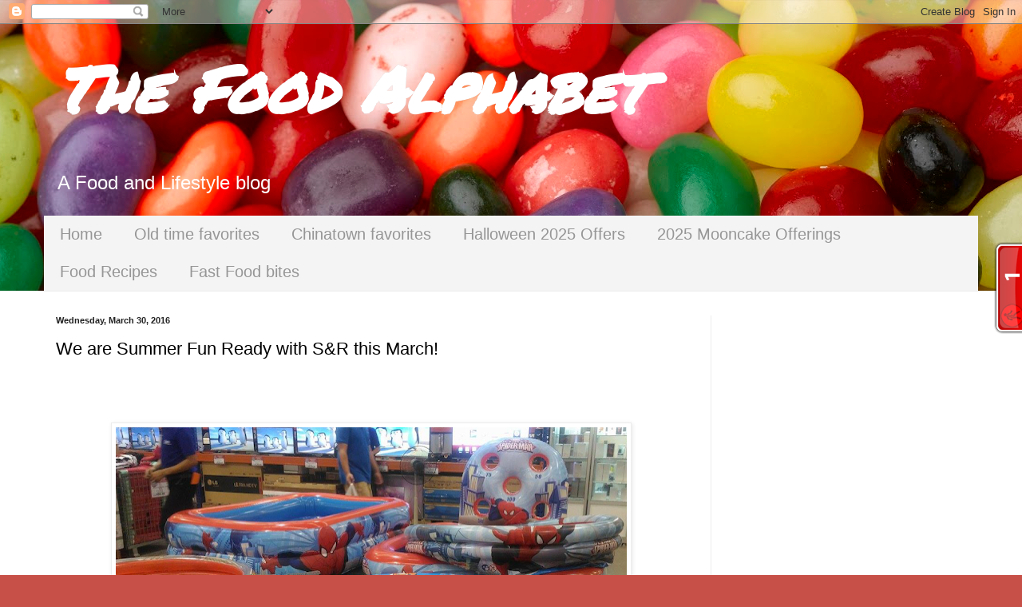

--- FILE ---
content_type: text/html; charset=utf-8
request_url: https://www.google.com/recaptcha/api2/aframe
body_size: 266
content:
<!DOCTYPE HTML><html><head><meta http-equiv="content-type" content="text/html; charset=UTF-8"></head><body><script nonce="AJMEOD7bvYCTrabKlNrzog">/** Anti-fraud and anti-abuse applications only. See google.com/recaptcha */ try{var clients={'sodar':'https://pagead2.googlesyndication.com/pagead/sodar?'};window.addEventListener("message",function(a){try{if(a.source===window.parent){var b=JSON.parse(a.data);var c=clients[b['id']];if(c){var d=document.createElement('img');d.src=c+b['params']+'&rc='+(localStorage.getItem("rc::a")?sessionStorage.getItem("rc::b"):"");window.document.body.appendChild(d);sessionStorage.setItem("rc::e",parseInt(sessionStorage.getItem("rc::e")||0)+1);localStorage.setItem("rc::h",'1769128447264');}}}catch(b){}});window.parent.postMessage("_grecaptcha_ready", "*");}catch(b){}</script></body></html>